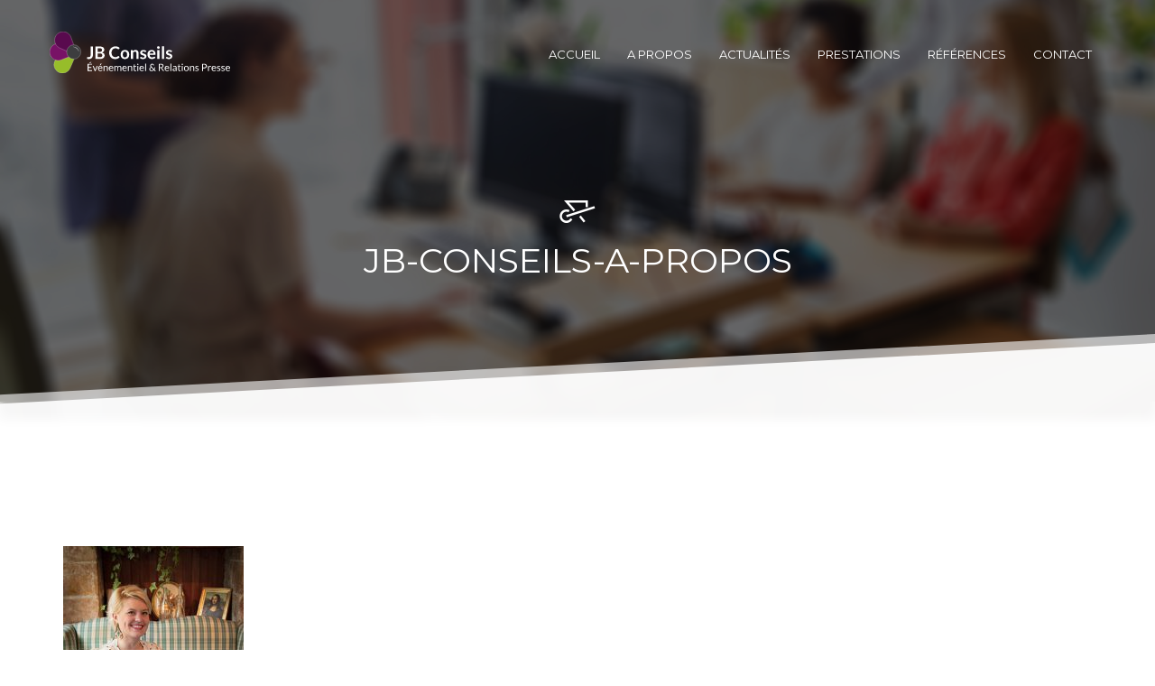

--- FILE ---
content_type: text/html; charset=UTF-8
request_url: https://jb-conseils.fr/accueil/jb-conseils-a-propos/
body_size: 7559
content:
<!DOCTYPE html>
<html lang="fr">
    <head>
      <title>JB-CONSEILS-A-PROPOS - JB Conseils</title>
      <meta charset="UTF-8">
      <meta http-equiv="X-UA-Compatible" content="IE=edge">
      <meta name="viewport" content="width=device-width, initial-scale=1.0, maximum-scale=1.0, user-scalable=no">
      <link rel="alternate" hreflang="fr" href="https://jb-conseils.fr/" />

      <link rel="icon" href="https://jb-conseils.fr/wp-content/themes/jb-conseils/image/jb-conseils-relation-presse-favicon.png" type="image/x-icon">
      <link rel="shortcut icon" href="https://jb-conseils.fr/wp-content/themes/jb-conseils/image/jb-conseils-relation-presse-favicon.png" type="image/x-icon">

      
      <link href='https://jb-conseils.fr/wp-content/themes/jb-conseils/vendor/font-awesome/css/font-awesome.css' rel='stylesheet' type='text/css'>
      <link href="https://jb-conseils.fr/wp-content/themes/jb-conseils/css/jb-conseils.css" rel="stylesheet" type="text/css" />

      <link href='https://fonts.googleapis.com/css?family=Montserrat:400,700' rel='stylesheet' type='text/css'>
      <link href='https://fonts.googleapis.com/css?family=Playfair+Display:400,400italic,700,700italic' rel='stylesheet' type='text/css'>
      <link href='https://fonts.googleapis.com/css?family=Raleway:400,700,300' rel='stylesheet' type='text/css'>
        
      <meta name='robots' content='index, follow, max-image-preview:large, max-snippet:-1, max-video-preview:-1' />
	<style>img:is([sizes="auto" i], [sizes^="auto," i]) { contain-intrinsic-size: 3000px 1500px }</style>
	
	<!-- This site is optimized with the Yoast SEO plugin v26.7 - https://yoast.com/wordpress/plugins/seo/ -->
	<link rel="canonical" href="https://jb-conseils.fr/accueil/jb-conseils-a-propos/" />
	<meta property="og:locale" content="fr_FR" />
	<meta property="og:type" content="article" />
	<meta property="og:title" content="JB-CONSEILS-A-PROPOS - JB Conseils" />
	<meta property="og:url" content="https://jb-conseils.fr/accueil/jb-conseils-a-propos/" />
	<meta property="og:site_name" content="JB Conseils" />
	<meta property="article:publisher" content="https://www.facebook.com/jbconseils6" />
	<meta property="article:modified_time" content="2017-03-17T09:50:06+00:00" />
	<meta property="og:image" content="https://jb-conseils.fr/accueil/jb-conseils-a-propos" />
	<meta property="og:image:width" content="356" />
	<meta property="og:image:height" content="534" />
	<meta property="og:image:type" content="image/jpeg" />
	<meta name="twitter:card" content="summary_large_image" />
	<script type="application/ld+json" class="yoast-schema-graph">{"@context":"https://schema.org","@graph":[{"@type":"WebPage","@id":"https://jb-conseils.fr/accueil/jb-conseils-a-propos/","url":"https://jb-conseils.fr/accueil/jb-conseils-a-propos/","name":"JB-CONSEILS-A-PROPOS - JB Conseils","isPartOf":{"@id":"https://jb-conseils.fr/#website"},"primaryImageOfPage":{"@id":"https://jb-conseils.fr/accueil/jb-conseils-a-propos/#primaryimage"},"image":{"@id":"https://jb-conseils.fr/accueil/jb-conseils-a-propos/#primaryimage"},"thumbnailUrl":"https://jb-conseils.fr/wp-content/uploads/2017/01/JB-CONSEILS-A-PROPOS.jpg","datePublished":"2017-01-13T15:00:52+00:00","dateModified":"2017-03-17T09:50:06+00:00","breadcrumb":{"@id":"https://jb-conseils.fr/accueil/jb-conseils-a-propos/#breadcrumb"},"inLanguage":"fr-FR","potentialAction":[{"@type":"ReadAction","target":["https://jb-conseils.fr/accueil/jb-conseils-a-propos/"]}]},{"@type":"ImageObject","inLanguage":"fr-FR","@id":"https://jb-conseils.fr/accueil/jb-conseils-a-propos/#primaryimage","url":"https://jb-conseils.fr/wp-content/uploads/2017/01/JB-CONSEILS-A-PROPOS.jpg","contentUrl":"https://jb-conseils.fr/wp-content/uploads/2017/01/JB-CONSEILS-A-PROPOS.jpg","width":356,"height":534},{"@type":"BreadcrumbList","@id":"https://jb-conseils.fr/accueil/jb-conseils-a-propos/#breadcrumb","itemListElement":[{"@type":"ListItem","position":1,"name":"Accueil","item":"https://jb-conseils.fr/"},{"@type":"ListItem","position":2,"name":"Accueil","item":"https://jb-conseils.fr/"},{"@type":"ListItem","position":3,"name":"JB-CONSEILS-A-PROPOS"}]},{"@type":"WebSite","@id":"https://jb-conseils.fr/#website","url":"https://jb-conseils.fr/","name":"JB Conseils","description":"Conseil en communication","potentialAction":[{"@type":"SearchAction","target":{"@type":"EntryPoint","urlTemplate":"https://jb-conseils.fr/?s={search_term_string}"},"query-input":{"@type":"PropertyValueSpecification","valueRequired":true,"valueName":"search_term_string"}}],"inLanguage":"fr-FR"}]}</script>
	<!-- / Yoast SEO plugin. -->


<link rel="alternate" type="application/rss+xml" title="JB Conseils &raquo; JB-CONSEILS-A-PROPOS Flux des commentaires" href="https://jb-conseils.fr/accueil/jb-conseils-a-propos/feed/" />
<script type="text/javascript">
/* <![CDATA[ */
window._wpemojiSettings = {"baseUrl":"https:\/\/s.w.org\/images\/core\/emoji\/15.0.3\/72x72\/","ext":".png","svgUrl":"https:\/\/s.w.org\/images\/core\/emoji\/15.0.3\/svg\/","svgExt":".svg","source":{"concatemoji":"https:\/\/jb-conseils.fr\/wp-includes\/js\/wp-emoji-release.min.js?ver=6.7.4"}};
/*! This file is auto-generated */
!function(i,n){var o,s,e;function c(e){try{var t={supportTests:e,timestamp:(new Date).valueOf()};sessionStorage.setItem(o,JSON.stringify(t))}catch(e){}}function p(e,t,n){e.clearRect(0,0,e.canvas.width,e.canvas.height),e.fillText(t,0,0);var t=new Uint32Array(e.getImageData(0,0,e.canvas.width,e.canvas.height).data),r=(e.clearRect(0,0,e.canvas.width,e.canvas.height),e.fillText(n,0,0),new Uint32Array(e.getImageData(0,0,e.canvas.width,e.canvas.height).data));return t.every(function(e,t){return e===r[t]})}function u(e,t,n){switch(t){case"flag":return n(e,"\ud83c\udff3\ufe0f\u200d\u26a7\ufe0f","\ud83c\udff3\ufe0f\u200b\u26a7\ufe0f")?!1:!n(e,"\ud83c\uddfa\ud83c\uddf3","\ud83c\uddfa\u200b\ud83c\uddf3")&&!n(e,"\ud83c\udff4\udb40\udc67\udb40\udc62\udb40\udc65\udb40\udc6e\udb40\udc67\udb40\udc7f","\ud83c\udff4\u200b\udb40\udc67\u200b\udb40\udc62\u200b\udb40\udc65\u200b\udb40\udc6e\u200b\udb40\udc67\u200b\udb40\udc7f");case"emoji":return!n(e,"\ud83d\udc26\u200d\u2b1b","\ud83d\udc26\u200b\u2b1b")}return!1}function f(e,t,n){var r="undefined"!=typeof WorkerGlobalScope&&self instanceof WorkerGlobalScope?new OffscreenCanvas(300,150):i.createElement("canvas"),a=r.getContext("2d",{willReadFrequently:!0}),o=(a.textBaseline="top",a.font="600 32px Arial",{});return e.forEach(function(e){o[e]=t(a,e,n)}),o}function t(e){var t=i.createElement("script");t.src=e,t.defer=!0,i.head.appendChild(t)}"undefined"!=typeof Promise&&(o="wpEmojiSettingsSupports",s=["flag","emoji"],n.supports={everything:!0,everythingExceptFlag:!0},e=new Promise(function(e){i.addEventListener("DOMContentLoaded",e,{once:!0})}),new Promise(function(t){var n=function(){try{var e=JSON.parse(sessionStorage.getItem(o));if("object"==typeof e&&"number"==typeof e.timestamp&&(new Date).valueOf()<e.timestamp+604800&&"object"==typeof e.supportTests)return e.supportTests}catch(e){}return null}();if(!n){if("undefined"!=typeof Worker&&"undefined"!=typeof OffscreenCanvas&&"undefined"!=typeof URL&&URL.createObjectURL&&"undefined"!=typeof Blob)try{var e="postMessage("+f.toString()+"("+[JSON.stringify(s),u.toString(),p.toString()].join(",")+"));",r=new Blob([e],{type:"text/javascript"}),a=new Worker(URL.createObjectURL(r),{name:"wpTestEmojiSupports"});return void(a.onmessage=function(e){c(n=e.data),a.terminate(),t(n)})}catch(e){}c(n=f(s,u,p))}t(n)}).then(function(e){for(var t in e)n.supports[t]=e[t],n.supports.everything=n.supports.everything&&n.supports[t],"flag"!==t&&(n.supports.everythingExceptFlag=n.supports.everythingExceptFlag&&n.supports[t]);n.supports.everythingExceptFlag=n.supports.everythingExceptFlag&&!n.supports.flag,n.DOMReady=!1,n.readyCallback=function(){n.DOMReady=!0}}).then(function(){return e}).then(function(){var e;n.supports.everything||(n.readyCallback(),(e=n.source||{}).concatemoji?t(e.concatemoji):e.wpemoji&&e.twemoji&&(t(e.twemoji),t(e.wpemoji)))}))}((window,document),window._wpemojiSettings);
/* ]]> */
</script>
<style id='wp-emoji-styles-inline-css' type='text/css'>

	img.wp-smiley, img.emoji {
		display: inline !important;
		border: none !important;
		box-shadow: none !important;
		height: 1em !important;
		width: 1em !important;
		margin: 0 0.07em !important;
		vertical-align: -0.1em !important;
		background: none !important;
		padding: 0 !important;
	}
</style>
<link rel='stylesheet' id='wp-block-library-css' href='https://jb-conseils.fr/wp-includes/css/dist/block-library/style.min.css?ver=6.7.4' type='text/css' media='all' />
<style id='classic-theme-styles-inline-css' type='text/css'>
/*! This file is auto-generated */
.wp-block-button__link{color:#fff;background-color:#32373c;border-radius:9999px;box-shadow:none;text-decoration:none;padding:calc(.667em + 2px) calc(1.333em + 2px);font-size:1.125em}.wp-block-file__button{background:#32373c;color:#fff;text-decoration:none}
</style>
<style id='global-styles-inline-css' type='text/css'>
:root{--wp--preset--aspect-ratio--square: 1;--wp--preset--aspect-ratio--4-3: 4/3;--wp--preset--aspect-ratio--3-4: 3/4;--wp--preset--aspect-ratio--3-2: 3/2;--wp--preset--aspect-ratio--2-3: 2/3;--wp--preset--aspect-ratio--16-9: 16/9;--wp--preset--aspect-ratio--9-16: 9/16;--wp--preset--color--black: #000000;--wp--preset--color--cyan-bluish-gray: #abb8c3;--wp--preset--color--white: #ffffff;--wp--preset--color--pale-pink: #f78da7;--wp--preset--color--vivid-red: #cf2e2e;--wp--preset--color--luminous-vivid-orange: #ff6900;--wp--preset--color--luminous-vivid-amber: #fcb900;--wp--preset--color--light-green-cyan: #7bdcb5;--wp--preset--color--vivid-green-cyan: #00d084;--wp--preset--color--pale-cyan-blue: #8ed1fc;--wp--preset--color--vivid-cyan-blue: #0693e3;--wp--preset--color--vivid-purple: #9b51e0;--wp--preset--gradient--vivid-cyan-blue-to-vivid-purple: linear-gradient(135deg,rgba(6,147,227,1) 0%,rgb(155,81,224) 100%);--wp--preset--gradient--light-green-cyan-to-vivid-green-cyan: linear-gradient(135deg,rgb(122,220,180) 0%,rgb(0,208,130) 100%);--wp--preset--gradient--luminous-vivid-amber-to-luminous-vivid-orange: linear-gradient(135deg,rgba(252,185,0,1) 0%,rgba(255,105,0,1) 100%);--wp--preset--gradient--luminous-vivid-orange-to-vivid-red: linear-gradient(135deg,rgba(255,105,0,1) 0%,rgb(207,46,46) 100%);--wp--preset--gradient--very-light-gray-to-cyan-bluish-gray: linear-gradient(135deg,rgb(238,238,238) 0%,rgb(169,184,195) 100%);--wp--preset--gradient--cool-to-warm-spectrum: linear-gradient(135deg,rgb(74,234,220) 0%,rgb(151,120,209) 20%,rgb(207,42,186) 40%,rgb(238,44,130) 60%,rgb(251,105,98) 80%,rgb(254,248,76) 100%);--wp--preset--gradient--blush-light-purple: linear-gradient(135deg,rgb(255,206,236) 0%,rgb(152,150,240) 100%);--wp--preset--gradient--blush-bordeaux: linear-gradient(135deg,rgb(254,205,165) 0%,rgb(254,45,45) 50%,rgb(107,0,62) 100%);--wp--preset--gradient--luminous-dusk: linear-gradient(135deg,rgb(255,203,112) 0%,rgb(199,81,192) 50%,rgb(65,88,208) 100%);--wp--preset--gradient--pale-ocean: linear-gradient(135deg,rgb(255,245,203) 0%,rgb(182,227,212) 50%,rgb(51,167,181) 100%);--wp--preset--gradient--electric-grass: linear-gradient(135deg,rgb(202,248,128) 0%,rgb(113,206,126) 100%);--wp--preset--gradient--midnight: linear-gradient(135deg,rgb(2,3,129) 0%,rgb(40,116,252) 100%);--wp--preset--font-size--small: 13px;--wp--preset--font-size--medium: 20px;--wp--preset--font-size--large: 36px;--wp--preset--font-size--x-large: 42px;--wp--preset--spacing--20: 0.44rem;--wp--preset--spacing--30: 0.67rem;--wp--preset--spacing--40: 1rem;--wp--preset--spacing--50: 1.5rem;--wp--preset--spacing--60: 2.25rem;--wp--preset--spacing--70: 3.38rem;--wp--preset--spacing--80: 5.06rem;--wp--preset--shadow--natural: 6px 6px 9px rgba(0, 0, 0, 0.2);--wp--preset--shadow--deep: 12px 12px 50px rgba(0, 0, 0, 0.4);--wp--preset--shadow--sharp: 6px 6px 0px rgba(0, 0, 0, 0.2);--wp--preset--shadow--outlined: 6px 6px 0px -3px rgba(255, 255, 255, 1), 6px 6px rgba(0, 0, 0, 1);--wp--preset--shadow--crisp: 6px 6px 0px rgba(0, 0, 0, 1);}:where(.is-layout-flex){gap: 0.5em;}:where(.is-layout-grid){gap: 0.5em;}body .is-layout-flex{display: flex;}.is-layout-flex{flex-wrap: wrap;align-items: center;}.is-layout-flex > :is(*, div){margin: 0;}body .is-layout-grid{display: grid;}.is-layout-grid > :is(*, div){margin: 0;}:where(.wp-block-columns.is-layout-flex){gap: 2em;}:where(.wp-block-columns.is-layout-grid){gap: 2em;}:where(.wp-block-post-template.is-layout-flex){gap: 1.25em;}:where(.wp-block-post-template.is-layout-grid){gap: 1.25em;}.has-black-color{color: var(--wp--preset--color--black) !important;}.has-cyan-bluish-gray-color{color: var(--wp--preset--color--cyan-bluish-gray) !important;}.has-white-color{color: var(--wp--preset--color--white) !important;}.has-pale-pink-color{color: var(--wp--preset--color--pale-pink) !important;}.has-vivid-red-color{color: var(--wp--preset--color--vivid-red) !important;}.has-luminous-vivid-orange-color{color: var(--wp--preset--color--luminous-vivid-orange) !important;}.has-luminous-vivid-amber-color{color: var(--wp--preset--color--luminous-vivid-amber) !important;}.has-light-green-cyan-color{color: var(--wp--preset--color--light-green-cyan) !important;}.has-vivid-green-cyan-color{color: var(--wp--preset--color--vivid-green-cyan) !important;}.has-pale-cyan-blue-color{color: var(--wp--preset--color--pale-cyan-blue) !important;}.has-vivid-cyan-blue-color{color: var(--wp--preset--color--vivid-cyan-blue) !important;}.has-vivid-purple-color{color: var(--wp--preset--color--vivid-purple) !important;}.has-black-background-color{background-color: var(--wp--preset--color--black) !important;}.has-cyan-bluish-gray-background-color{background-color: var(--wp--preset--color--cyan-bluish-gray) !important;}.has-white-background-color{background-color: var(--wp--preset--color--white) !important;}.has-pale-pink-background-color{background-color: var(--wp--preset--color--pale-pink) !important;}.has-vivid-red-background-color{background-color: var(--wp--preset--color--vivid-red) !important;}.has-luminous-vivid-orange-background-color{background-color: var(--wp--preset--color--luminous-vivid-orange) !important;}.has-luminous-vivid-amber-background-color{background-color: var(--wp--preset--color--luminous-vivid-amber) !important;}.has-light-green-cyan-background-color{background-color: var(--wp--preset--color--light-green-cyan) !important;}.has-vivid-green-cyan-background-color{background-color: var(--wp--preset--color--vivid-green-cyan) !important;}.has-pale-cyan-blue-background-color{background-color: var(--wp--preset--color--pale-cyan-blue) !important;}.has-vivid-cyan-blue-background-color{background-color: var(--wp--preset--color--vivid-cyan-blue) !important;}.has-vivid-purple-background-color{background-color: var(--wp--preset--color--vivid-purple) !important;}.has-black-border-color{border-color: var(--wp--preset--color--black) !important;}.has-cyan-bluish-gray-border-color{border-color: var(--wp--preset--color--cyan-bluish-gray) !important;}.has-white-border-color{border-color: var(--wp--preset--color--white) !important;}.has-pale-pink-border-color{border-color: var(--wp--preset--color--pale-pink) !important;}.has-vivid-red-border-color{border-color: var(--wp--preset--color--vivid-red) !important;}.has-luminous-vivid-orange-border-color{border-color: var(--wp--preset--color--luminous-vivid-orange) !important;}.has-luminous-vivid-amber-border-color{border-color: var(--wp--preset--color--luminous-vivid-amber) !important;}.has-light-green-cyan-border-color{border-color: var(--wp--preset--color--light-green-cyan) !important;}.has-vivid-green-cyan-border-color{border-color: var(--wp--preset--color--vivid-green-cyan) !important;}.has-pale-cyan-blue-border-color{border-color: var(--wp--preset--color--pale-cyan-blue) !important;}.has-vivid-cyan-blue-border-color{border-color: var(--wp--preset--color--vivid-cyan-blue) !important;}.has-vivid-purple-border-color{border-color: var(--wp--preset--color--vivid-purple) !important;}.has-vivid-cyan-blue-to-vivid-purple-gradient-background{background: var(--wp--preset--gradient--vivid-cyan-blue-to-vivid-purple) !important;}.has-light-green-cyan-to-vivid-green-cyan-gradient-background{background: var(--wp--preset--gradient--light-green-cyan-to-vivid-green-cyan) !important;}.has-luminous-vivid-amber-to-luminous-vivid-orange-gradient-background{background: var(--wp--preset--gradient--luminous-vivid-amber-to-luminous-vivid-orange) !important;}.has-luminous-vivid-orange-to-vivid-red-gradient-background{background: var(--wp--preset--gradient--luminous-vivid-orange-to-vivid-red) !important;}.has-very-light-gray-to-cyan-bluish-gray-gradient-background{background: var(--wp--preset--gradient--very-light-gray-to-cyan-bluish-gray) !important;}.has-cool-to-warm-spectrum-gradient-background{background: var(--wp--preset--gradient--cool-to-warm-spectrum) !important;}.has-blush-light-purple-gradient-background{background: var(--wp--preset--gradient--blush-light-purple) !important;}.has-blush-bordeaux-gradient-background{background: var(--wp--preset--gradient--blush-bordeaux) !important;}.has-luminous-dusk-gradient-background{background: var(--wp--preset--gradient--luminous-dusk) !important;}.has-pale-ocean-gradient-background{background: var(--wp--preset--gradient--pale-ocean) !important;}.has-electric-grass-gradient-background{background: var(--wp--preset--gradient--electric-grass) !important;}.has-midnight-gradient-background{background: var(--wp--preset--gradient--midnight) !important;}.has-small-font-size{font-size: var(--wp--preset--font-size--small) !important;}.has-medium-font-size{font-size: var(--wp--preset--font-size--medium) !important;}.has-large-font-size{font-size: var(--wp--preset--font-size--large) !important;}.has-x-large-font-size{font-size: var(--wp--preset--font-size--x-large) !important;}
:where(.wp-block-post-template.is-layout-flex){gap: 1.25em;}:where(.wp-block-post-template.is-layout-grid){gap: 1.25em;}
:where(.wp-block-columns.is-layout-flex){gap: 2em;}:where(.wp-block-columns.is-layout-grid){gap: 2em;}
:root :where(.wp-block-pullquote){font-size: 1.5em;line-height: 1.6;}
</style>
<link rel='stylesheet' id='contact-form-7-css' href='https://jb-conseils.fr/wp-content/plugins/contact-form-7/includes/css/styles.css?ver=6.1.4' type='text/css' media='all' />
<link rel="https://api.w.org/" href="https://jb-conseils.fr/wp-json/" /><link rel="alternate" title="JSON" type="application/json" href="https://jb-conseils.fr/wp-json/wp/v2/media/560" /><link rel="EditURI" type="application/rsd+xml" title="RSD" href="https://jb-conseils.fr/xmlrpc.php?rsd" />
<meta name="generator" content="WordPress 6.7.4" />
<link rel='shortlink' href='https://jb-conseils.fr/?p=560' />
<link rel="alternate" title="oEmbed (JSON)" type="application/json+oembed" href="https://jb-conseils.fr/wp-json/oembed/1.0/embed?url=https%3A%2F%2Fjb-conseils.fr%2Faccueil%2Fjb-conseils-a-propos%2F" />
<link rel="alternate" title="oEmbed (XML)" type="text/xml+oembed" href="https://jb-conseils.fr/wp-json/oembed/1.0/embed?url=https%3A%2F%2Fjb-conseils.fr%2Faccueil%2Fjb-conseils-a-propos%2F&#038;format=xml" />
<link rel="icon" href="https://jb-conseils.fr/wp-content/uploads/2017/01/favicon-e1484218160846.png" sizes="32x32" />
<link rel="icon" href="https://jb-conseils.fr/wp-content/uploads/2017/01/favicon-e1484218160846.png" sizes="192x192" />
<link rel="apple-touch-icon" href="https://jb-conseils.fr/wp-content/uploads/2017/01/favicon-e1484218160846.png" />
<meta name="msapplication-TileImage" content="https://jb-conseils.fr/wp-content/uploads/2017/01/favicon-e1484218160846.png" />
    </head>

    <body data-rsssl=1 data-scrolling-animations="true">
      <script>
  (function(i,s,o,g,r,a,m){i['GoogleAnalyticsObject']=r;i[r]=i[r]||function(){
  (i[r].q=i[r].q||[]).push(arguments)},i[r].l=1*new Date();a=s.createElement(o),
  m=s.getElementsByTagName(o)[0];a.async=1;a.src=g;m.parentNode.insertBefore(a,m)
  })(window,document,'script','https://www.google-analytics.com/analytics.js','ga');

  ga('create', 'UA-90103163-1', 'auto');
  ga('send', 'pageview');

</script>
        <div id="page-preloader"><span class="spinner"></span></div>

        <!-- ========================== -->
        <!-- Navigation -->
        <!-- ========================== -->
        <header class="header scrolling-header">
            <nav id="nav" class="navbar navbar-default navbar-fixed-top" role="navigation">
                <div class="container relative-nav-container">

                    <!-- TOGGLE -->
                    <a class="toggle-button visible-xs-block" data-toggle="collapse" data-target="#navbar-collapse">
                        <i class="fa fa-navicon"></i>
                    </a>

                    <!-- LOGO -->
                    <a class="navbar-brand scroll" href="https://jb-conseils.fr/">

                      
                        <!-- LOGO1 -->
                                                  <img class="normal-logo hidden-xs" src="https://jb-conseils.fr/wp-content/uploads/2016/12/JB-conseils-logo-blanc.svg" alt=""  width="200px"/>
                                                <!-- end -->

                        <!-- LOGO2 -->
                                                  <img class="scroll-logo hidden-xs" src="https://jb-conseils.fr/wp-content/uploads/2016/12/JB-Conseils-logo-gris.svg" alt=""  width="200px"/>
                        
                        <!-- LOGO3 -->
                                                  <img class="scroll-logo visible-xs-block" src="https://jb-conseils.fr/wp-content/uploads/2016/12/JB-conseils-logo-picto.svg" alt="" width="50px" />
                                                
                        

                      

                        
                    </a>

                    <!-- MENU -->
                    <div class="navbar-collapse collapse floated" id="navbar-collapse">

                        <ul id="menu-menu-1" class="nav navbar-nav navbar-with-inside clearfix navbar-right with-border"><li id="menu-item-12" class="menu-item menu-item-type-post_type menu-item-object-page menu-item-home menu-item-12"><a title="Accueil" href="https://jb-conseils.fr/">Accueil</a></li>
<li id="menu-item-193" class="menu-item menu-item-type-post_type menu-item-object-page menu-item-193"><a title="A propos" href="https://jb-conseils.fr/a-propos/">A propos</a></li>
<li id="menu-item-14" class="menu-item menu-item-type-post_type menu-item-object-page menu-item-14"><a title="Actualités" href="https://jb-conseils.fr/actualites/">Actualités</a></li>
<li id="menu-item-192" class="menu-item menu-item-type-post_type menu-item-object-page menu-item-192"><a title="Prestations" href="https://jb-conseils.fr/prestations/">Prestations</a></li>
<li id="menu-item-139" class="menu-item menu-item-type-custom menu-item-object-custom menu-item-139"><a title="Références" href="https://jb-conseils.fr/references/">Références</a></li>
<li id="menu-item-191" class="menu-item menu-item-type-post_type menu-item-object-page menu-item-191"><a title="Contact" href="https://jb-conseils.fr/contact/">Contact</a></li>
</ul>



                        
                        
                    </div>

                </div>
            </nav>
        </header><!--./navigation -->






        
        <section class="top-header about-header with-bottom-effect transparent-effect dark">
            <div class="bottom-effect"></div>
            <div class="header-container">  
                <div class="header-title wow fadeInUp"> 
                    <div class="header-icon"><span class="icon icon-Wheelbarrow"></span></div>
                    <div class="title">JB-CONSEILS-A-PROPOS</div>
                </div>
            </div><!--container-->
        </section>  

        <section class="actu-section with-bottom-effect">
            <div class="bottom-effect"></div>
            <div class="container">
                <div class="section-heading">
                    <p class="attachment"><a href='https://jb-conseils.fr/wp-content/uploads/2017/01/JB-CONSEILS-A-PROPOS.jpg'><img fetchpriority="high" decoding="async" width="200" height="300" src="https://jb-conseils.fr/wp-content/uploads/2017/01/JB-CONSEILS-A-PROPOS-200x300.jpg" class="attachment-medium size-medium" alt="" srcset="https://jb-conseils.fr/wp-content/uploads/2017/01/JB-CONSEILS-A-PROPOS-200x300.jpg 200w, https://jb-conseils.fr/wp-content/uploads/2017/01/JB-CONSEILS-A-PROPOS.jpg 356w" sizes="(max-width: 200px) 100vw, 200px" /></a></p>
                </div>
            </div>
            
        </section>

            <!-- ========================== -->
            <!-- FOOTER - FOOTER -->
            <!-- ========================== -->
            <section class="footer-section">
                <div class="container">
                    <div class="row">

                      

                        <div class="col-md-3 col-sm-3">
                          <!-- LOGO1 -->
                                                      <img class="img-responsive" src="https://jb-conseils.fr/wp-content/uploads/2016/12/JB-conseils-logo-blanc.svg" alt="" width="200px"  />
                                                    <!-- end -->
                        </div>


                        <div class="col-md-3 col-sm-3">
                            <h5>A propos</h5>
                            <p><p>Indépendante en organisation événementielle et attachée de presse, JB Conseils vous accompagne dans vos projets de communication à Caen, en Normandie comme ailleurs. </p>
</p>
                        </div>

                      
                        <div class="col-md-3 col-sm-3">
                            <h5>Plan du site</h5>
                            <div class="row">
                                <div class="col-md-6">
                                    <ul id="menu-footer-gauche" class="footer-nav"><li id="menu-item-132" class="menu-item menu-item-type-post_type menu-item-object-page menu-item-home menu-item-132"><a title="Accueil" href="https://jb-conseils.fr/">Accueil</a></li>
<li id="menu-item-131" class="menu-item menu-item-type-post_type menu-item-object-page menu-item-131"><a title="Actualités" href="https://jb-conseils.fr/actualites/">Actualités</a></li>
<li id="menu-item-322" class="menu-item menu-item-type-post_type menu-item-object-page menu-item-322"><a title="Mentions légales" href="https://jb-conseils.fr/mentions-legales/">Mentions légales</a></li>
</ul>                                </div>
                                <div class="col-md-6">
                                    <ul id="menu-footer-droite" class="footer-nav"><li id="menu-item-137" class="menu-item menu-item-type-post_type menu-item-object-page menu-item-137"><a title="Prestations" href="https://jb-conseils.fr/prestations/">Prestations</a></li>
<li id="menu-item-138" class="menu-item menu-item-type-post_type menu-item-object-page menu-item-138"><a title="A propos" href="https://jb-conseils.fr/a-propos/">A propos</a></li>
</ul>                                </div>
                            </div>
                        </div>

                      
                        <div class="col-md-3 col-sm-3">
                            <h5>Contact</h5>
                            <ul class="contacts-list">
                                <li>
                                    <p><i class="icon icon-House"></i>Caen - Normandie - France</p>
                                </li>
                                <li>
                                    <p><i class="icon icon-Phone2"></i>06 29 56 64 44</p>
                                </li>
                                <li>
                                    <p><i class="icon icon-Mail"></i>contact[@]jb-conseils.fr</p>

                                </li>
                            </ul>
                        </div>

                                          </div>
                </div>
            </section>

            <section class="copyright-section">
                <p>2026 <span>JB Conseils </span> tous droits réservés. Création <a href="http://www.pommep.com/" target="blank">Anne-lise Mommert</a> & <a href="https://webmaster-a-caen.fr/"  target="blank">Tony Oheix</a></p>
            </section>
        </footer>
        <script type="text/javascript" src="https://jb-conseils.fr/wp-includes/js/dist/hooks.min.js?ver=4d63a3d491d11ffd8ac6" id="wp-hooks-js"></script>
<script type="text/javascript" src="https://jb-conseils.fr/wp-includes/js/dist/i18n.min.js?ver=5e580eb46a90c2b997e6" id="wp-i18n-js"></script>
<script type="text/javascript" id="wp-i18n-js-after">
/* <![CDATA[ */
wp.i18n.setLocaleData( { 'text direction\u0004ltr': [ 'ltr' ] } );
/* ]]> */
</script>
<script type="text/javascript" src="https://jb-conseils.fr/wp-content/plugins/contact-form-7/includes/swv/js/index.js?ver=6.1.4" id="swv-js"></script>
<script type="text/javascript" id="contact-form-7-js-translations">
/* <![CDATA[ */
( function( domain, translations ) {
	var localeData = translations.locale_data[ domain ] || translations.locale_data.messages;
	localeData[""].domain = domain;
	wp.i18n.setLocaleData( localeData, domain );
} )( "contact-form-7", {"translation-revision-date":"2025-02-06 12:02:14+0000","generator":"GlotPress\/4.0.1","domain":"messages","locale_data":{"messages":{"":{"domain":"messages","plural-forms":"nplurals=2; plural=n > 1;","lang":"fr"},"This contact form is placed in the wrong place.":["Ce formulaire de contact est plac\u00e9 dans un mauvais endroit."],"Error:":["Erreur\u00a0:"]}},"comment":{"reference":"includes\/js\/index.js"}} );
/* ]]> */
</script>
<script type="text/javascript" id="contact-form-7-js-before">
/* <![CDATA[ */
var wpcf7 = {
    "api": {
        "root": "https:\/\/jb-conseils.fr\/wp-json\/",
        "namespace": "contact-form-7\/v1"
    }
};
/* ]]> */
</script>
<script type="text/javascript" src="https://jb-conseils.fr/wp-content/plugins/contact-form-7/includes/js/index.js?ver=6.1.4" id="contact-form-7-js"></script>



        <!-- Scripts -->

        <!-- components -->
        <script src="https://ajax.googleapis.com/ajax/libs/jquery/1.11.3/jquery.min.js"></script>
        <script src="https://jb-conseils.fr/wp-content/themes/jb-conseils/vendor/jquery-ui/jquery-ui.min.js" type="text/javascript"></script>
        <script src="https://jb-conseils.fr/wp-content/themes/jb-conseils/vendor/bootstrap/dist/js/bootstrap.min.js" type="text/javascript"></script>
        <script src="https://jb-conseils.fr/wp-content/themes/jb-conseils/vendor/owl-carousel/owl-carousel/owl.carousel.min.js" type="text/javascript"></script>
        <script src="https://jb-conseils.fr/wp-content/themes/jb-conseils/vendor/waypoints/lib/jquery.waypoints.min.js" type="text/javascript"></script>
        <script src="https://jb-conseils.fr/wp-content/themes/jb-conseils/vendor/slider-pro/dist/js/jquery.sliderPro.min.js" type="text/javascript"></script>
        <script src="https://jb-conseils.fr/wp-content/themes/jb-conseils/vendor/slick-carousel/slick/slick.min.js" type="text/javascript"></script>
        <script src="https://jb-conseils.fr/wp-content/themes/jb-conseils/vendor/jquery.mb.ytplayer/dist/jquery.mb.YTPlayer.min.js" type="text/javascript"></script>
        <script src="https://jb-conseils.fr/wp-content/themes/jb-conseils/vendor/wow/dist/wow.min.js" type="text/javascript"></script>
        <script src="https://jb-conseils.fr/wp-content/themes/jb-conseils/vendor/fancybox/source/jquery.fancybox.pack.js" type="text/javascript"></script>
        <script src="https://jb-conseils.fr/wp-content/themes/jb-conseils/js/modernizr.js" type="text/javascript"></script>

        <!-- custom scripts -->
        <script src="https://jb-conseils.fr/wp-content/themes/jb-conseils/js/contact.js" type="text/javascript"></script>
        <script src="https://jb-conseils.fr/wp-content/themes/jb-conseils/js/custom.js" type="text/javascript"></script>
        <script src="https://cdn.jsdelivr.net/jquery.mixitup/latest/jquery.mixitup.min.js"></script>
        <script>
          $(function(){
            $('#Container').mixItUp();
          });
          $(document).ready(function () {
            $('#carousel-example-generic').find('.item').first().addClass('active');
          });
        </script>
        <script>
          
        </script>

    </body>
</html>


--- FILE ---
content_type: image/svg+xml
request_url: https://jb-conseils.fr/wp-content/uploads/2016/12/JB-Conseils-logo-gris.svg
body_size: 22789
content:
<svg xmlns="http://www.w3.org/2000/svg" viewBox="0 0 223.1 51.17"><defs><style>.cls-1{fill:#97bd2a;}.cls-1,.cls-2,.cls-3,.cls-4{stroke:#fff;stroke-miterlimit:10;stroke-width:0.25px;}.cls-2{fill:#781266;}.cls-3{fill:#590a4e;}.cls-4,.cls-5{fill:#3d3d3f;}.cls-6{fill:#fff;}</style></defs><title>JB-Conseils-logo-gris</title><g id="Calque_2" data-name="Calque 2"><g id="Calque_1-2" data-name="Calque 1"><path class="cls-1" d="M25.27,45.14c.11-.22.21-.45.3-.69l4.67-10.68L22.65,27l-9.71,3.55A10.47,10.47,0,1,0,25.27,45.15h0Z"/><path class="cls-2" d="M14,34.88c.23-.08.47-.17.7-.27l10.86-4.25L25,20.18l-9.38-4.35A10.47,10.47,0,1,0,14,34.89h0Z"/><path class="cls-3" d="M12.07,20c.22.11.45.21.69.3L23.44,25l6.81-7.59L26.69,7.69A10.47,10.47,0,1,0,12.06,20h0Z"/><circle class="cls-4" cx="29.85" cy="24.99" r="8.77"/><path class="cls-5" d="M53.55,28.15a7.91,7.91,0,0,1-.32,2.32,4.81,4.81,0,0,1-.94,1.76,4.12,4.12,0,0,1-1.57,1.12,5.66,5.66,0,0,1-2.19.39,9,9,0,0,1-1.12-.07,10.06,10.06,0,0,1-1.15-.22l.15-1.69a.56.56,0,0,1,.17-.37.63.63,0,0,1,.45-.14,2,2,0,0,1,.47.07,3.48,3.48,0,0,0,1.8-.1,1.8,1.8,0,0,0,.78-.55,2.55,2.55,0,0,0,.47-1,5.91,5.91,0,0,0,.16-1.47v-9.9h2.84Z"/><path class="cls-5" d="M56.64,33.58V18.31H61.9a10,10,0,0,1,2.56.28,4.89,4.89,0,0,1,1.74.81,3.15,3.15,0,0,1,1,1.28,4.3,4.3,0,0,1,.32,1.69,3.32,3.32,0,0,1-.16,1,3,3,0,0,1-.49.92,3.68,3.68,0,0,1-.84.78,5.12,5.12,0,0,1-1.22.59Q68,26.4,68,29.09a4.33,4.33,0,0,1-.37,1.79,4,4,0,0,1-1.08,1.42,5.14,5.14,0,0,1-1.74.93,7.6,7.6,0,0,1-2.36.34Zm2.84-8.66h2.27a3.8,3.8,0,0,0,2.2-.53,1.91,1.91,0,0,0,.75-1.68A2,2,0,0,0,64,21a3.53,3.53,0,0,0-2.11-.51H59.48Zm0,2v4.48h2.88a4,4,0,0,0,1.32-.19,2.3,2.3,0,0,0,.85-.51,1.86,1.86,0,0,0,.46-.74,2.8,2.8,0,0,0,.14-.9,2.39,2.39,0,0,0-.16-.89,1.67,1.67,0,0,0-.5-.68,2.32,2.32,0,0,0-.87-.43,4.78,4.78,0,0,0-1.28-.15Z"/><path class="cls-5" d="M85,30a.53.53,0,0,1,.4.18l1.12,1.21a6.15,6.15,0,0,1-2.29,1.76,7.87,7.87,0,0,1-3.26.61,7.69,7.69,0,0,1-3.06-.58,6.73,6.73,0,0,1-2.32-1.62,7.07,7.07,0,0,1-1.47-2.47,9.27,9.27,0,0,1-.51-3.14,8.44,8.44,0,0,1,.57-3.15,7.12,7.12,0,0,1,4.08-4.07,8.51,8.51,0,0,1,3.18-.58,7.52,7.52,0,0,1,3,.54,7,7,0,0,1,2.18,1.44l-1,1.32a.86.86,0,0,1-.22.22.62.62,0,0,1-.36.09.83.83,0,0,1-.5-.19,6.23,6.23,0,0,0-.64-.41,5.22,5.22,0,0,0-1-.41,5.7,5.7,0,0,0-3.49.18A4.4,4.4,0,0,0,77.86,22a4.93,4.93,0,0,0-1,1.69,6.5,6.5,0,0,0-.36,2.24,6.68,6.68,0,0,0,.36,2.29,5,5,0,0,0,1,1.69A4.21,4.21,0,0,0,79.3,31a4.54,4.54,0,0,0,1.82.36,8,8,0,0,0,1.05-.06,4.41,4.41,0,0,0,.87-.2,3.81,3.81,0,0,0,.75-.35,4.65,4.65,0,0,0,.7-.53A1,1,0,0,1,84.7,30,.56.56,0,0,1,85,30Z"/><path class="cls-5" d="M93.1,22.58a5.94,5.94,0,0,1,2.2.39A4.75,4.75,0,0,1,97,24.08a4.91,4.91,0,0,1,1.08,1.75,7.26,7.26,0,0,1,0,4.63A5,5,0,0,1,97,32.23a4.68,4.68,0,0,1-1.68,1.12,6.41,6.41,0,0,1-4.41,0,4.72,4.72,0,0,1-1.69-1.12,5,5,0,0,1-1.09-1.76,7.16,7.16,0,0,1,0-4.63,4.92,4.92,0,0,1,1.09-1.75A4.78,4.78,0,0,1,90.89,23,6,6,0,0,1,93.1,22.58Zm0,9.15a2.29,2.29,0,0,0,2-.91,4.55,4.55,0,0,0,.65-2.66,4.61,4.61,0,0,0-.65-2.67,2.28,2.28,0,0,0-2-.92,2.32,2.32,0,0,0-2,.92,4.58,4.58,0,0,0-.65,2.67,4.53,4.53,0,0,0,.65,2.66A2.33,2.33,0,0,0,93.1,31.73Z"/><path class="cls-5" d="M100.48,33.58V22.75h1.59a.64.64,0,0,1,.67.48l.18.85a5.94,5.94,0,0,1,.69-.61,4.82,4.82,0,0,1,.77-.48,3.91,3.91,0,0,1,.87-.31,4.57,4.57,0,0,1,1-.11,3.88,3.88,0,0,1,1.57.3,3.11,3.11,0,0,1,1.15.84,3.71,3.71,0,0,1,.7,1.3,5.52,5.52,0,0,1,.24,1.66v6.89H107.3V26.68a2.31,2.31,0,0,0-.46-1.54,1.7,1.7,0,0,0-1.38-.54,2.72,2.72,0,0,0-1.27.31,4.53,4.53,0,0,0-1.12.83v7.83Z"/><path class="cls-5" d="M118.91,24.86a.7.7,0,0,1-.22.24.57.57,0,0,1-.3.07.93.93,0,0,1-.41-.11l-.5-.24a4.65,4.65,0,0,0-.65-.24,3.13,3.13,0,0,0-.86-.11,2,2,0,0,0-1.21.33,1,1,0,0,0-.44.86.81.81,0,0,0,.23.59,2,2,0,0,0,.6.42A5.83,5.83,0,0,0,116,27l1,.31a10.4,10.4,0,0,1,1,.39,3.39,3.39,0,0,1,.85.55,2.42,2.42,0,0,1,.83,1.92,3.6,3.6,0,0,1-.28,1.44,3.18,3.18,0,0,1-.83,1.14,3.91,3.91,0,0,1-1.36.75,5.86,5.86,0,0,1-1.85.27,5.93,5.93,0,0,1-1.09-.1,6.5,6.5,0,0,1-1-.28,5.64,5.64,0,0,1-.91-.42,4.41,4.41,0,0,1-.73-.53l.6-1a.85.85,0,0,1,.27-.27.77.77,0,0,1,.4-.1.84.84,0,0,1,.46.14l.5.3a4.42,4.42,0,0,0,.67.3,3,3,0,0,0,1,.14,2.54,2.54,0,0,0,.8-.11,1.68,1.68,0,0,0,.55-.29,1.09,1.09,0,0,0,.32-.42,1.25,1.25,0,0,0,.1-.49.88.88,0,0,0-.23-.62,2,2,0,0,0-.6-.42,5.84,5.84,0,0,0-.85-.32l-1-.31a9.14,9.14,0,0,1-1-.4,3.35,3.35,0,0,1-.85-.58,2.61,2.61,0,0,1-.6-.86,3,3,0,0,1-.23-1.22,3.12,3.12,0,0,1,.26-1.27,3,3,0,0,1,.78-1.05,3.86,3.86,0,0,1,1.28-.72,5.33,5.33,0,0,1,1.77-.27,5.42,5.42,0,0,1,2,.37,4.61,4.61,0,0,1,1.53,1Z"/><path class="cls-5" d="M126.18,22.58a5.26,5.26,0,0,1,1.88.33,4.13,4.13,0,0,1,1.48,1,4.36,4.36,0,0,1,1,1.54,5.83,5.83,0,0,1,.35,2.08,3.77,3.77,0,0,1,0,.49.79.79,0,0,1-.09.31.39.39,0,0,1-.19.16.79.79,0,0,1-.3,0h-6.69a3.73,3.73,0,0,0,.9,2.45,2.8,2.8,0,0,0,2.07.78,3.58,3.58,0,0,0,1.09-.15,5.1,5.1,0,0,0,.8-.33l.6-.33a1,1,0,0,1,.5-.15.57.57,0,0,1,.27.06.6.6,0,0,1,.2.18l.76.95a4.36,4.36,0,0,1-1,.85,5.46,5.46,0,0,1-1.12.55,6.13,6.13,0,0,1-1.19.29,8.49,8.49,0,0,1-1.18.08,5.79,5.79,0,0,1-2.1-.37,4.7,4.7,0,0,1-1.69-1.11,5.2,5.2,0,0,1-1.13-1.82,7,7,0,0,1-.41-2.51,6,6,0,0,1,.36-2.08,5,5,0,0,1,1-1.7A4.84,4.84,0,0,1,124,23,5.39,5.39,0,0,1,126.18,22.58Zm.05,1.87a2.41,2.41,0,0,0-1.78.64,3.17,3.17,0,0,0-.82,1.83h4.9a3.25,3.25,0,0,0-.14-1,2.21,2.21,0,0,0-.42-.79,2,2,0,0,0-.72-.53A2.45,2.45,0,0,0,126.23,24.45Z"/><path class="cls-5" d="M136.15,19.59a1.48,1.48,0,0,1-.14.63,1.72,1.72,0,0,1-.9.87,1.63,1.63,0,0,1-.65.13,1.57,1.57,0,0,1-.64-.13,1.69,1.69,0,0,1-.52-.35,1.72,1.72,0,0,1-.35-.52,1.54,1.54,0,0,1-.13-.63,1.64,1.64,0,0,1,.13-.65,1.68,1.68,0,0,1,.35-.53,1.7,1.7,0,0,1,.52-.35,1.57,1.57,0,0,1,.64-.13,1.64,1.64,0,0,1,.65.13,1.75,1.75,0,0,1,.53.35,1.71,1.71,0,0,1,.36.53A1.58,1.58,0,0,1,136.15,19.59Zm-.39,3.16V33.58h-2.61V22.75Z"/><path class="cls-5" d="M141.49,17.89V33.58h-2.61V17.89Z"/><path class="cls-5" d="M150.86,24.86a.7.7,0,0,1-.22.24.57.57,0,0,1-.3.07.93.93,0,0,1-.41-.11l-.5-.24a4.65,4.65,0,0,0-.65-.24,3.13,3.13,0,0,0-.86-.11,2,2,0,0,0-1.21.33,1,1,0,0,0-.44.86.81.81,0,0,0,.23.59,2,2,0,0,0,.6.42,5.83,5.83,0,0,0,.85.32l1,.31a10.4,10.4,0,0,1,1,.39,3.39,3.39,0,0,1,.85.55,2.42,2.42,0,0,1,.83,1.92,3.6,3.6,0,0,1-.28,1.44,3.18,3.18,0,0,1-.83,1.14,3.91,3.91,0,0,1-1.36.75,5.86,5.86,0,0,1-1.85.27,5.93,5.93,0,0,1-1.09-.1,6.5,6.5,0,0,1-1-.28,5.64,5.64,0,0,1-.91-.42,4.41,4.41,0,0,1-.73-.53l.6-1a.85.85,0,0,1,.27-.27.77.77,0,0,1,.4-.1.84.84,0,0,1,.46.14l.5.3a4.42,4.42,0,0,0,.67.3,3,3,0,0,0,1,.14,2.54,2.54,0,0,0,.8-.11,1.68,1.68,0,0,0,.55-.29,1.09,1.09,0,0,0,.32-.42,1.25,1.25,0,0,0,.1-.49.88.88,0,0,0-.23-.62,2,2,0,0,0-.6-.42,5.84,5.84,0,0,0-.85-.32l-1-.31a9.14,9.14,0,0,1-1-.4,3.35,3.35,0,0,1-.85-.58,2.61,2.61,0,0,1-.6-.86,3,3,0,0,1-.23-1.22,3.12,3.12,0,0,1,.26-1.27,3,3,0,0,1,.78-1.05,3.86,3.86,0,0,1,1.28-.72,5.33,5.33,0,0,1,1.77-.27,5.42,5.42,0,0,1,2,.37,4.61,4.61,0,0,1,1.53,1Z"/><path class="cls-5" d="M52.43,39.58v1H48.16v3h3.46v.94H48.16v3h4.27v1H46.95v-8.9Zm-.55-2.17-1.83,1.34a.67.67,0,0,1-.19.1.74.74,0,0,1-.21,0h-.86l1.31-1.26.11-.1.11-.06.12,0h1.42Z"/><path class="cls-5" d="M53.2,42.19h.91a.34.34,0,0,1,.22.07.39.39,0,0,1,.12.16l1.6,4a3.06,3.06,0,0,1,.14.45l.09.44.11-.44a3.67,3.67,0,0,1,.14-.45l1.61-4a.37.37,0,0,1,.12-.16.33.33,0,0,1,.21-.06h.86l-2.56,6.29h-1Z"/><path class="cls-5" d="M62.68,42.09a2.8,2.8,0,0,1,1,.19,2.35,2.35,0,0,1,.83.55,2.49,2.49,0,0,1,.54.88,3.41,3.41,0,0,1,.2,1.2.72.72,0,0,1-.06.35.23.23,0,0,1-.21.09H60.83a3.47,3.47,0,0,0,.16,1,2.12,2.12,0,0,0,.41.74,1.64,1.64,0,0,0,.62.44,2.14,2.14,0,0,0,.81.15,2.37,2.37,0,0,0,.72-.1,3.43,3.43,0,0,0,.52-.21l.36-.21a.48.48,0,0,1,.25-.1.24.24,0,0,1,.21.11l.31.4a2.11,2.11,0,0,1-.49.43,3.07,3.07,0,0,1-.61.3,3.86,3.86,0,0,1-.67.18,4.09,4.09,0,0,1-.69.06,3.21,3.21,0,0,1-1.2-.22,2.63,2.63,0,0,1-1-.65A3,3,0,0,1,60,46.65a4.28,4.28,0,0,1-.22-1.44,3.67,3.67,0,0,1,.2-1.23,2.9,2.9,0,0,1,.58-1,2.67,2.67,0,0,1,.93-.66A3,3,0,0,1,62.68,42.09Zm0,.81a1.7,1.7,0,0,0-1.26.46,2.17,2.17,0,0,0-.57,1.28h3.42a2.24,2.24,0,0,0-.11-.71,1.59,1.59,0,0,0-.31-.55,1.39,1.39,0,0,0-.5-.36A1.69,1.69,0,0,0,62.7,42.9Zm1.8-3.42-1.45,1.6a.59.59,0,0,1-.17.13.49.49,0,0,1-.21,0H62l.92-1.5a.62.62,0,0,1,.19-.21.56.56,0,0,1,.3-.06Z"/><path class="cls-5" d="M66.69,48.48V42.19h.66a.28.28,0,0,1,.3.23l.09.68a3.54,3.54,0,0,1,.92-.73,2.38,2.38,0,0,1,1.17-.28,2.27,2.27,0,0,1,.91.17,1.76,1.76,0,0,1,.66.48,2.14,2.14,0,0,1,.4.75,3.27,3.27,0,0,1,.14,1v4h-1.1v-4a1.69,1.69,0,0,0-.33-1.11,1.22,1.22,0,0,0-1-.39,1.86,1.86,0,0,0-.92.24,3,3,0,0,0-.79.64v4.63Z"/><path class="cls-5" d="M76.09,42.09a2.8,2.8,0,0,1,1,.19,2.35,2.35,0,0,1,.83.55,2.49,2.49,0,0,1,.54.88,3.41,3.41,0,0,1,.2,1.2.72.72,0,0,1-.06.35.23.23,0,0,1-.21.09H74.25a3.47,3.47,0,0,0,.16,1,2.12,2.12,0,0,0,.41.74,1.64,1.64,0,0,0,.62.44,2.14,2.14,0,0,0,.81.15,2.37,2.37,0,0,0,.72-.1,3.43,3.43,0,0,0,.52-.21l.36-.21a.48.48,0,0,1,.25-.1.24.24,0,0,1,.21.11l.31.4a2.11,2.11,0,0,1-.49.43,3.07,3.07,0,0,1-.61.3,3.86,3.86,0,0,1-.67.18,4.09,4.09,0,0,1-.69.06,3.21,3.21,0,0,1-1.2-.22,2.63,2.63,0,0,1-1-.65,3,3,0,0,1-.62-1.05,4.28,4.28,0,0,1-.22-1.44,3.67,3.67,0,0,1,.2-1.23,2.9,2.9,0,0,1,.58-1,2.67,2.67,0,0,1,.93-.66A3,3,0,0,1,76.09,42.09Zm0,.81a1.7,1.7,0,0,0-1.26.46,2.17,2.17,0,0,0-.57,1.28H77.7a2.24,2.24,0,0,0-.11-.71,1.59,1.59,0,0,0-.31-.55,1.39,1.39,0,0,0-.5-.36A1.69,1.69,0,0,0,76.11,42.9Z"/><path class="cls-5" d="M80.11,48.48V42.19h.66a.28.28,0,0,1,.3.23l.08.65a3.23,3.23,0,0,1,.78-.7,1.84,1.84,0,0,1,1-.27,1.49,1.49,0,0,1,1,.35,2,2,0,0,1,.57,1,2,2,0,0,1,.34-.59,2,2,0,0,1,.48-.41,2,2,0,0,1,.57-.24,2.53,2.53,0,0,1,.61-.07,2.33,2.33,0,0,1,.88.16,1.75,1.75,0,0,1,.66.46,2.06,2.06,0,0,1,.41.75,3.31,3.31,0,0,1,.14,1v4h-1.1v-4a1.69,1.69,0,0,0-.32-1.12,1.16,1.16,0,0,0-.94-.38,1.41,1.41,0,0,0-.52.1,1.25,1.25,0,0,0-.43.28,1.33,1.33,0,0,0-.29.47,1.82,1.82,0,0,0-.11.65v4H83.81v-4a1.76,1.76,0,0,0-.3-1.13,1.08,1.08,0,0,0-.89-.37,1.4,1.4,0,0,0-.76.22,2.5,2.5,0,0,0-.64.6v4.69Z"/><path class="cls-5" d="M92.79,42.09a2.8,2.8,0,0,1,1,.19,2.35,2.35,0,0,1,.83.55,2.49,2.49,0,0,1,.54.88,3.41,3.41,0,0,1,.2,1.2.72.72,0,0,1-.06.35.23.23,0,0,1-.21.09H90.95a3.47,3.47,0,0,0,.16,1,2.12,2.12,0,0,0,.41.74,1.64,1.64,0,0,0,.62.44,2.14,2.14,0,0,0,.81.15,2.37,2.37,0,0,0,.72-.1,3.43,3.43,0,0,0,.52-.21l.36-.21a.48.48,0,0,1,.25-.1.24.24,0,0,1,.21.11l.31.4a2.11,2.11,0,0,1-.49.43,3.07,3.07,0,0,1-.61.3,3.86,3.86,0,0,1-.67.18,4.09,4.09,0,0,1-.69.06,3.21,3.21,0,0,1-1.2-.22,2.63,2.63,0,0,1-1-.65,3,3,0,0,1-.62-1.05,4.28,4.28,0,0,1-.22-1.44,3.67,3.67,0,0,1,.2-1.23,2.9,2.9,0,0,1,.58-1,2.67,2.67,0,0,1,.93-.66A3,3,0,0,1,92.79,42.09Zm0,.81a1.7,1.7,0,0,0-1.26.46A2.17,2.17,0,0,0,91,44.65h3.42a2.24,2.24,0,0,0-.11-.71,1.59,1.59,0,0,0-.31-.55,1.39,1.39,0,0,0-.5-.36A1.69,1.69,0,0,0,92.82,42.9Z"/><path class="cls-5" d="M96.81,48.48V42.19h.66a.28.28,0,0,1,.3.23l.09.68a3.54,3.54,0,0,1,.92-.73,2.38,2.38,0,0,1,1.17-.28,2.27,2.27,0,0,1,.91.17,1.76,1.76,0,0,1,.66.48,2.14,2.14,0,0,1,.4.75,3.27,3.27,0,0,1,.14,1v4h-1.1v-4a1.69,1.69,0,0,0-.33-1.11,1.22,1.22,0,0,0-1-.39,1.86,1.86,0,0,0-.92.24,3,3,0,0,0-.79.64v4.63Z"/><path class="cls-5" d="M105.62,48.58a1.51,1.51,0,0,1-1.15-.42,1.66,1.66,0,0,1-.4-1.2V43.11h-.76a.25.25,0,0,1-.17-.06.23.23,0,0,1-.07-.18v-.44l1-.13.25-1.94a.24.24,0,0,1,.08-.15.26.26,0,0,1,.17-.06h.56v2.17H107v.8h-1.8v3.78a.8.8,0,0,0,.19.59.67.67,0,0,0,.5.19.87.87,0,0,0,.3,0l.22-.1.16-.1a.21.21,0,0,1,.11,0,.19.19,0,0,1,.16.11l.32.53a2.06,2.06,0,0,1-.69.42A2.34,2.34,0,0,1,105.62,48.58Z"/><path class="cls-5" d="M109.83,40.21a.7.7,0,0,1-.06.3.87.87,0,0,1-.17.25.82.82,0,0,1-.25.17.75.75,0,0,1-.3.06.73.73,0,0,1-.3-.06.83.83,0,0,1-.42-.42.74.74,0,0,1-.06-.3.78.78,0,0,1,.06-.31.8.8,0,0,1,.17-.25.81.81,0,0,1,.25-.17.73.73,0,0,1,.3-.06.75.75,0,0,1,.3.06.81.81,0,0,1,.25.17.84.84,0,0,1,.17.25A.74.74,0,0,1,109.83,40.21Zm-.25,2v6.29h-1.11V42.19Z"/><path class="cls-5" d="M114,42.09a2.8,2.8,0,0,1,1,.19,2.35,2.35,0,0,1,.83.55,2.49,2.49,0,0,1,.54.88,3.41,3.41,0,0,1,.2,1.2.72.72,0,0,1-.06.35.23.23,0,0,1-.21.09h-4.19a3.47,3.47,0,0,0,.16,1,2.12,2.12,0,0,0,.41.74,1.64,1.64,0,0,0,.62.44,2.14,2.14,0,0,0,.81.15,2.37,2.37,0,0,0,.72-.1,3.43,3.43,0,0,0,.52-.21l.36-.21a.48.48,0,0,1,.25-.1.24.24,0,0,1,.21.11l.31.4a2.11,2.11,0,0,1-.49.43,3.07,3.07,0,0,1-.61.3,3.86,3.86,0,0,1-.67.18,4.09,4.09,0,0,1-.69.06,3.21,3.21,0,0,1-1.2-.22,2.63,2.63,0,0,1-1-.65,3,3,0,0,1-.62-1.05,4.28,4.28,0,0,1-.22-1.44,3.67,3.67,0,0,1,.2-1.23,2.9,2.9,0,0,1,.58-1,2.67,2.67,0,0,1,.93-.66A3,3,0,0,1,114,42.09Zm0,.81a1.7,1.7,0,0,0-1.26.46,2.17,2.17,0,0,0-.57,1.28h3.42a2.24,2.24,0,0,0-.11-.71,1.59,1.59,0,0,0-.31-.55,1.39,1.39,0,0,0-.5-.36A1.69,1.69,0,0,0,114,42.9Z"/><path class="cls-5" d="M119.26,39.33v9.15h-1.11V39.33Z"/><path class="cls-5" d="M126.8,39.48a2.43,2.43,0,0,1,.89.16,2.31,2.31,0,0,1,.7.42,2,2,0,0,1,.47.6,1.89,1.89,0,0,1,.2.72l-.69.14h-.06a.29.29,0,0,1-.15,0,.25.25,0,0,1-.1-.16,1.51,1.51,0,0,0-.14-.34,1.29,1.29,0,0,0-.25-.32,1.22,1.22,0,0,0-.87-.33,1.49,1.49,0,0,0-.56.1,1.25,1.25,0,0,0-.43.28,1.23,1.23,0,0,0-.27.42,1.38,1.38,0,0,0-.1.52,1.61,1.61,0,0,0,.05.42,1.94,1.94,0,0,0,.16.4,2.72,2.72,0,0,0,.27.42,4.92,4.92,0,0,0,.4.45l2.56,2.6a4.32,4.32,0,0,0,.38-.87,4.93,4.93,0,0,0,.19-.92.32.32,0,0,1,.07-.19.22.22,0,0,1,.17-.07h.68a5,5,0,0,1-.86,2.69l1.86,1.89h-1.07a.82.82,0,0,1-.29,0,.77.77,0,0,1-.25-.18l-.89-.9a4.46,4.46,0,0,1-1.34.89,4.17,4.17,0,0,1-1.67.33,2.92,2.92,0,0,1-1-.17,2.66,2.66,0,0,1-.85-.49,2.45,2.45,0,0,1-.61-.78,2.43,2.43,0,0,1-.08-1.86,2.69,2.69,0,0,1,.4-.72,3.14,3.14,0,0,1,.61-.59,4.09,4.09,0,0,1,.78-.45,3.73,3.73,0,0,1-.56-.93,2.52,2.52,0,0,1-.18-.94,2.2,2.2,0,0,1,.16-.85,2,2,0,0,1,.48-.69,2.26,2.26,0,0,1,.75-.47A2.75,2.75,0,0,1,126.8,39.48ZM124.34,46a1.58,1.58,0,0,0,.54,1.23,1.67,1.67,0,0,0,.55.32,1.91,1.91,0,0,0,.63.11,3,3,0,0,0,1.25-.25,3.34,3.34,0,0,0,1-.68l-2.63-2.65a2.7,2.7,0,0,0-1,.85A1.89,1.89,0,0,0,124.34,46Z"/><path class="cls-5" d="M136.23,44.77v3.71H135v-8.9h2.52a5.5,5.5,0,0,1,1.46.17,2.78,2.78,0,0,1,1,.49,2,2,0,0,1,.59.78,2.6,2.6,0,0,1,.19,1,2.57,2.57,0,0,1-.15.88,2.33,2.33,0,0,1-.43.74,2.58,2.58,0,0,1-.69.56,3.4,3.4,0,0,1-.92.35,1.28,1.28,0,0,1,.4.38l2.6,3.53h-1.07a.53.53,0,0,1-.48-.25L137.75,45a.68.68,0,0,0-.23-.21.83.83,0,0,0-.37-.07Zm0-.88h1.26a3.06,3.06,0,0,0,.93-.13,1.88,1.88,0,0,0,.67-.36,1.5,1.5,0,0,0,.41-.56,1.82,1.82,0,0,0,.14-.71,1.42,1.42,0,0,0-.52-1.2,2.54,2.54,0,0,0-1.56-.4h-1.32Z"/><path class="cls-5" d="M145.23,42.09a2.8,2.8,0,0,1,1,.19,2.35,2.35,0,0,1,.83.55,2.49,2.49,0,0,1,.54.88,3.41,3.41,0,0,1,.2,1.2.72.72,0,0,1-.06.35.23.23,0,0,1-.21.09h-4.19a3.47,3.47,0,0,0,.16,1,2.12,2.12,0,0,0,.41.74,1.64,1.64,0,0,0,.62.44,2.14,2.14,0,0,0,.81.15,2.37,2.37,0,0,0,.72-.1,3.43,3.43,0,0,0,.52-.21l.36-.21a.48.48,0,0,1,.25-.1.24.24,0,0,1,.21.11l.31.4a2.11,2.11,0,0,1-.49.43,3.07,3.07,0,0,1-.61.3,3.86,3.86,0,0,1-.67.18,4.09,4.09,0,0,1-.69.06,3.21,3.21,0,0,1-1.2-.22,2.63,2.63,0,0,1-1-.65,3,3,0,0,1-.62-1.05,4.28,4.28,0,0,1-.22-1.44,3.67,3.67,0,0,1,.2-1.23,2.9,2.9,0,0,1,.58-1,2.67,2.67,0,0,1,.93-.66A3,3,0,0,1,145.23,42.09Zm0,.81a1.7,1.7,0,0,0-1.26.46,2.17,2.17,0,0,0-.57,1.28h3.42a2.24,2.24,0,0,0-.11-.71,1.59,1.59,0,0,0-.31-.55,1.39,1.39,0,0,0-.5-.36A1.69,1.69,0,0,0,145.25,42.9Z"/><path class="cls-5" d="M150.47,39.33v9.15h-1.11V39.33Z"/><path class="cls-5" d="M157,48.48h-.49a.59.59,0,0,1-.26,0,.28.28,0,0,1-.13-.21l-.12-.58q-.25.22-.48.4a2.78,2.78,0,0,1-.5.3,2.57,2.57,0,0,1-.56.18,3.18,3.18,0,0,1-.66.06,2.23,2.23,0,0,1-.69-.1,1.56,1.56,0,0,1-.56-.31,1.46,1.46,0,0,1-.38-.52,1.82,1.82,0,0,1-.14-.74,1.39,1.39,0,0,1,.21-.72,1.8,1.8,0,0,1,.66-.61,4.29,4.29,0,0,1,1.2-.44A8.13,8.13,0,0,1,156,45v-.49a1.71,1.71,0,0,0-.31-1.12,1.14,1.14,0,0,0-.93-.38,2,2,0,0,0-.68.1,2.58,2.58,0,0,0-.48.23l-.35.23a.5.5,0,0,1-.29.1.33.33,0,0,1-.2-.06.45.45,0,0,1-.13-.15l-.2-.35a3.59,3.59,0,0,1,1.12-.75,3.47,3.47,0,0,1,1.33-.25,2.37,2.37,0,0,1,.94.17,1.92,1.92,0,0,1,.69.48,2.05,2.05,0,0,1,.42.75,3.13,3.13,0,0,1,.14,1Zm-2.87-.68a2.25,2.25,0,0,0,.53-.06,2.1,2.1,0,0,0,.46-.17,2.43,2.43,0,0,0,.41-.26A3.55,3.55,0,0,0,156,47v-1.3a7.42,7.42,0,0,0-1.3.1,3.63,3.63,0,0,0-.87.25,1.22,1.22,0,0,0-.49.37.8.8,0,0,0-.15.47,1.05,1.05,0,0,0,.08.43.81.81,0,0,0,.22.3.85.85,0,0,0,.32.17A1.46,1.46,0,0,0,154.17,47.8Z"/><path class="cls-5" d="M160.63,48.58a1.51,1.51,0,0,1-1.15-.42,1.66,1.66,0,0,1-.4-1.2V43.11h-.76a.25.25,0,0,1-.17-.06.23.23,0,0,1-.07-.18v-.44l1-.13.25-1.94a.24.24,0,0,1,.08-.15.26.26,0,0,1,.17-.06h.56v2.17H162v.8h-1.8v3.78a.8.8,0,0,0,.19.59.67.67,0,0,0,.5.19.87.87,0,0,0,.3,0l.22-.1.16-.1a.21.21,0,0,1,.11,0,.19.19,0,0,1,.16.11l.32.53a2.06,2.06,0,0,1-.69.42A2.34,2.34,0,0,1,160.63,48.58Z"/><path class="cls-5" d="M164.83,40.21a.7.7,0,0,1-.06.3.87.87,0,0,1-.17.25.82.82,0,0,1-.25.17.75.75,0,0,1-.3.06.73.73,0,0,1-.3-.06.83.83,0,0,1-.42-.42.74.74,0,0,1-.06-.3.78.78,0,0,1,.06-.31.8.8,0,0,1,.17-.25.81.81,0,0,1,.25-.17.73.73,0,0,1,.3-.06.75.75,0,0,1,.3.06.81.81,0,0,1,.25.17.84.84,0,0,1,.17.25A.74.74,0,0,1,164.83,40.21Zm-.25,2v6.29h-1.11V42.19Z"/><path class="cls-5" d="M169.08,42.09a3.23,3.23,0,0,1,1.25.23,2.62,2.62,0,0,1,.94.65,2.89,2.89,0,0,1,.6,1,4.42,4.42,0,0,1,0,2.68,2.9,2.9,0,0,1-.6,1,2.6,2.6,0,0,1-.94.65,3.53,3.53,0,0,1-2.49,0,2.62,2.62,0,0,1-.95-.65,2.9,2.9,0,0,1-.6-1,4.36,4.36,0,0,1,0-2.68,2.89,2.89,0,0,1,.6-1,2.65,2.65,0,0,1,.95-.65A3.23,3.23,0,0,1,169.08,42.09Zm0,5.61a1.61,1.61,0,0,0,1.39-.62,3.55,3.55,0,0,0,0-3.49,1.61,1.61,0,0,0-1.39-.63,1.93,1.93,0,0,0-.82.16,1.54,1.54,0,0,0-.58.47,2.07,2.07,0,0,0-.35.75,4.43,4.43,0,0,0,0,2,2,2,0,0,0,.35.74,1.55,1.55,0,0,0,.58.46A1.93,1.93,0,0,0,169.08,47.7Z"/><path class="cls-5" d="M173.44,48.48V42.19h.66a.28.28,0,0,1,.3.23l.09.68a3.54,3.54,0,0,1,.92-.73,2.38,2.38,0,0,1,1.17-.28,2.27,2.27,0,0,1,.91.17,1.76,1.76,0,0,1,.66.48,2.14,2.14,0,0,1,.4.75,3.27,3.27,0,0,1,.14,1v4h-1.1v-4a1.69,1.69,0,0,0-.33-1.11,1.22,1.22,0,0,0-1-.39,1.86,1.86,0,0,0-.92.24,3,3,0,0,0-.79.64v4.63Z"/><path class="cls-5" d="M183.94,43.23a.25.25,0,0,1-.23.14.43.43,0,0,1-.21-.07l-.29-.15a2.64,2.64,0,0,0-.41-.16,1.93,1.93,0,0,0-.56-.07,1.64,1.64,0,0,0-.5.07,1.21,1.21,0,0,0-.38.2.86.86,0,0,0-.24.29.77.77,0,0,0-.08.36.59.59,0,0,0,.14.4,1.21,1.21,0,0,0,.37.28,3.2,3.2,0,0,0,.52.21l.6.19.6.23a2.19,2.19,0,0,1,.52.31,1.42,1.42,0,0,1,.37.46,1.4,1.4,0,0,1,.14.65,2.07,2.07,0,0,1-.16.8,1.75,1.75,0,0,1-.46.64,2.22,2.22,0,0,1-.75.43,3.07,3.07,0,0,1-1,.15,3.18,3.18,0,0,1-1.19-.21,3,3,0,0,1-.91-.55l.26-.42a.38.38,0,0,1,.12-.12.33.33,0,0,1,.18,0,.42.42,0,0,1,.24.09l.3.19a2.3,2.3,0,0,0,.43.19,2,2,0,0,0,.63.09,1.74,1.74,0,0,0,.57-.08,1.18,1.18,0,0,0,.4-.23.9.9,0,0,0,.24-.33,1,1,0,0,0,.08-.4.66.66,0,0,0-.14-.43,1.19,1.19,0,0,0-.37-.29,3,3,0,0,0-.52-.21l-.6-.19q-.31-.1-.6-.23a2.11,2.11,0,0,1-.52-.32,1.45,1.45,0,0,1-.37-.48,1.53,1.53,0,0,1-.14-.69,1.68,1.68,0,0,1,.15-.69,1.7,1.7,0,0,1,.43-.58,2.14,2.14,0,0,1,.7-.4,2.81,2.81,0,0,1,1-.15,3,3,0,0,1,1.11.2,2.63,2.63,0,0,1,.85.54Z"/><path class="cls-5" d="M189.62,45.15v3.33h-1.2v-8.9h2.63a4.93,4.93,0,0,1,1.47.2,2.82,2.82,0,0,1,1,.56,2.24,2.24,0,0,1,.61.87,3.06,3.06,0,0,1,.2,1.14,2.89,2.89,0,0,1-.22,1.14,2.45,2.45,0,0,1-.64.89,3,3,0,0,1-1,.58,4.47,4.47,0,0,1-1.42.21Zm0-1h1.43a2.77,2.77,0,0,0,.91-.14,1.86,1.86,0,0,0,.66-.38,1.59,1.59,0,0,0,.4-.59,2,2,0,0,0,.14-.75,1.71,1.71,0,0,0-.52-1.33,2.29,2.29,0,0,0-1.59-.48h-1.43Z"/><path class="cls-5" d="M195.71,48.48V42.19h.63a.35.35,0,0,1,.25.07.42.42,0,0,1,.09.24l.07,1a2.88,2.88,0,0,1,.8-1,1.88,1.88,0,0,1,1.59-.31,1.66,1.66,0,0,1,.39.16l-.14.83a.19.19,0,0,1-.19.16,1,1,0,0,1-.27-.06,1.68,1.68,0,0,0-.5-.06,1.42,1.42,0,0,0-1,.34,2.52,2.52,0,0,0-.65,1v4Z"/><path class="cls-5" d="M203.21,42.09a2.8,2.8,0,0,1,1,.19,2.35,2.35,0,0,1,.83.55,2.49,2.49,0,0,1,.54.88,3.41,3.41,0,0,1,.2,1.2.72.72,0,0,1-.06.35.23.23,0,0,1-.21.09h-4.19a3.47,3.47,0,0,0,.16,1,2.12,2.12,0,0,0,.41.74,1.64,1.64,0,0,0,.62.44,2.14,2.14,0,0,0,.81.15,2.37,2.37,0,0,0,.72-.1,3.43,3.43,0,0,0,.52-.21l.36-.21a.48.48,0,0,1,.25-.1.24.24,0,0,1,.21.11l.31.4a2.11,2.11,0,0,1-.49.43,3.07,3.07,0,0,1-.61.3,3.86,3.86,0,0,1-.67.18,4.09,4.09,0,0,1-.69.06,3.21,3.21,0,0,1-1.2-.22,2.63,2.63,0,0,1-1-.65,3,3,0,0,1-.62-1.05,4.28,4.28,0,0,1-.22-1.44,3.67,3.67,0,0,1,.2-1.23,2.9,2.9,0,0,1,.58-1,2.67,2.67,0,0,1,.93-.66A3,3,0,0,1,203.21,42.09Zm0,.81a1.7,1.7,0,0,0-1.26.46,2.17,2.17,0,0,0-.57,1.28h3.42a2.24,2.24,0,0,0-.11-.71,1.59,1.59,0,0,0-.31-.55,1.39,1.39,0,0,0-.5-.36A1.69,1.69,0,0,0,203.23,42.9Z"/><path class="cls-5" d="M210.83,43.23a.25.25,0,0,1-.23.14.43.43,0,0,1-.21-.07l-.29-.15a2.64,2.64,0,0,0-.41-.16,1.93,1.93,0,0,0-.56-.07,1.64,1.64,0,0,0-.5.07,1.21,1.21,0,0,0-.38.2.86.86,0,0,0-.24.29.77.77,0,0,0-.08.36.59.59,0,0,0,.14.4,1.21,1.21,0,0,0,.37.28,3.2,3.2,0,0,0,.52.21l.6.19.6.23a2.19,2.19,0,0,1,.52.31,1.42,1.42,0,0,1,.37.46,1.4,1.4,0,0,1,.14.65,2.07,2.07,0,0,1-.16.8,1.75,1.75,0,0,1-.46.64,2.22,2.22,0,0,1-.75.43,3.07,3.07,0,0,1-1,.15,3.18,3.18,0,0,1-1.19-.21,3,3,0,0,1-.91-.55l.26-.42a.38.38,0,0,1,.12-.12.33.33,0,0,1,.18,0,.42.42,0,0,1,.24.09l.3.19a2.3,2.3,0,0,0,.43.19,2,2,0,0,0,.63.09,1.74,1.74,0,0,0,.57-.08,1.18,1.18,0,0,0,.4-.23.9.9,0,0,0,.24-.33,1,1,0,0,0,.08-.4.66.66,0,0,0-.14-.43,1.19,1.19,0,0,0-.37-.29,3,3,0,0,0-.52-.21l-.6-.19q-.31-.1-.6-.23a2.11,2.11,0,0,1-.52-.32,1.45,1.45,0,0,1-.37-.48,1.53,1.53,0,0,1-.14-.69,1.68,1.68,0,0,1,.15-.69,1.7,1.7,0,0,1,.43-.58,2.14,2.14,0,0,1,.7-.4,2.81,2.81,0,0,1,1-.15,3,3,0,0,1,1.11.2,2.63,2.63,0,0,1,.85.54Z"/><path class="cls-5" d="M216.22,43.23a.25.25,0,0,1-.23.14.43.43,0,0,1-.21-.07l-.29-.15a2.64,2.64,0,0,0-.41-.16,1.93,1.93,0,0,0-.56-.07,1.64,1.64,0,0,0-.5.07,1.21,1.21,0,0,0-.38.2.86.86,0,0,0-.24.29.77.77,0,0,0-.08.36.59.59,0,0,0,.14.4,1.21,1.21,0,0,0,.37.28,3.2,3.2,0,0,0,.52.21l.6.19.6.23a2.19,2.19,0,0,1,.52.31,1.42,1.42,0,0,1,.37.46,1.4,1.4,0,0,1,.14.65,2.07,2.07,0,0,1-.16.8A1.75,1.75,0,0,1,216,48a2.22,2.22,0,0,1-.75.43,3.07,3.07,0,0,1-1,.15,3.18,3.18,0,0,1-1.19-.21,3,3,0,0,1-.91-.55l.26-.42a.38.38,0,0,1,.12-.12.33.33,0,0,1,.18,0,.42.42,0,0,1,.24.09l.3.19a2.3,2.3,0,0,0,.43.19,2,2,0,0,0,.63.09,1.74,1.74,0,0,0,.57-.08,1.18,1.18,0,0,0,.4-.23.9.9,0,0,0,.24-.33,1,1,0,0,0,.08-.4.66.66,0,0,0-.14-.43A1.19,1.19,0,0,0,215,46a3,3,0,0,0-.52-.21l-.6-.19q-.31-.1-.6-.23a2.11,2.11,0,0,1-.52-.32,1.45,1.45,0,0,1-.37-.48,1.53,1.53,0,0,1-.14-.69,1.68,1.68,0,0,1,.15-.69,1.7,1.7,0,0,1,.43-.58,2.14,2.14,0,0,1,.7-.4,2.81,2.81,0,0,1,1-.15,3,3,0,0,1,1.11.2,2.63,2.63,0,0,1,.85.54Z"/><path class="cls-5" d="M220.5,42.09a2.8,2.8,0,0,1,1,.19,2.35,2.35,0,0,1,.83.55,2.49,2.49,0,0,1,.54.88,3.41,3.41,0,0,1,.2,1.2.72.72,0,0,1-.06.35.23.23,0,0,1-.21.09h-4.19a3.47,3.47,0,0,0,.16,1,2.12,2.12,0,0,0,.41.74,1.64,1.64,0,0,0,.62.44,2.14,2.14,0,0,0,.81.15,2.37,2.37,0,0,0,.72-.1,3.43,3.43,0,0,0,.52-.21l.36-.21a.48.48,0,0,1,.25-.1.24.24,0,0,1,.21.11l.31.4a2.11,2.11,0,0,1-.49.43,3.07,3.07,0,0,1-.61.3,3.86,3.86,0,0,1-.67.18,4.09,4.09,0,0,1-.69.06,3.21,3.21,0,0,1-1.2-.22,2.63,2.63,0,0,1-1-.65,3,3,0,0,1-.62-1.05,4.28,4.28,0,0,1-.22-1.44,3.67,3.67,0,0,1,.2-1.23,2.9,2.9,0,0,1,.58-1,2.67,2.67,0,0,1,.93-.66A3,3,0,0,1,220.5,42.09Zm0,.81a1.7,1.7,0,0,0-1.26.46,2.17,2.17,0,0,0-.57,1.28h3.42a2.24,2.24,0,0,0-.11-.71,1.59,1.59,0,0,0-.31-.55,1.39,1.39,0,0,0-.5-.36A1.69,1.69,0,0,0,220.52,42.9Z"/><path class="cls-6" d="M28.85,18.72A6.74,6.74,0,0,1,36.13,26a8.66,8.66,0,0,0-.73-2.71A7.93,7.93,0,0,0,33.82,21,8.12,8.12,0,0,0,28.85,18.72Z"/></g></g></svg>

--- FILE ---
content_type: text/plain
request_url: https://www.google-analytics.com/j/collect?v=1&_v=j102&a=435244548&t=pageview&_s=1&dl=https%3A%2F%2Fjb-conseils.fr%2Faccueil%2Fjb-conseils-a-propos%2F&ul=en-us%40posix&dt=JB-CONSEILS-A-PROPOS%20-%20JB%20Conseils&sr=1280x720&vp=1280x720&_u=IEBAAEABAAAAACAAI~&jid=290847738&gjid=1288458376&cid=1684227749.1768773479&tid=UA-90103163-1&_gid=2088689982.1768773479&_r=1&_slc=1&z=1260625101
body_size: -450
content:
2,cG-HM6V9WTVLP